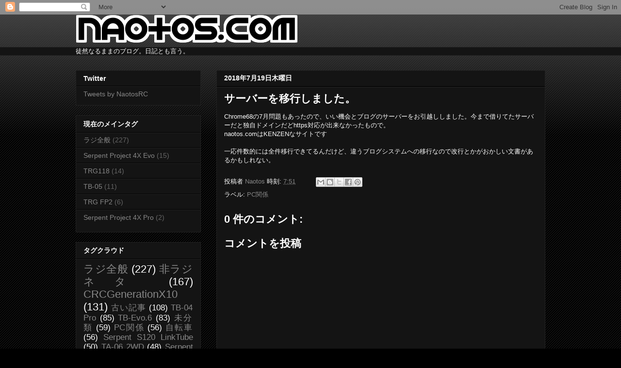

--- FILE ---
content_type: text/html; charset=utf-8
request_url: https://www.google.com/recaptcha/api2/aframe
body_size: 267
content:
<!DOCTYPE HTML><html><head><meta http-equiv="content-type" content="text/html; charset=UTF-8"></head><body><script nonce="NwtrYplTzlIGiXYBY8rFww">/** Anti-fraud and anti-abuse applications only. See google.com/recaptcha */ try{var clients={'sodar':'https://pagead2.googlesyndication.com/pagead/sodar?'};window.addEventListener("message",function(a){try{if(a.source===window.parent){var b=JSON.parse(a.data);var c=clients[b['id']];if(c){var d=document.createElement('img');d.src=c+b['params']+'&rc='+(localStorage.getItem("rc::a")?sessionStorage.getItem("rc::b"):"");window.document.body.appendChild(d);sessionStorage.setItem("rc::e",parseInt(sessionStorage.getItem("rc::e")||0)+1);localStorage.setItem("rc::h",'1769051098738');}}}catch(b){}});window.parent.postMessage("_grecaptcha_ready", "*");}catch(b){}</script></body></html>